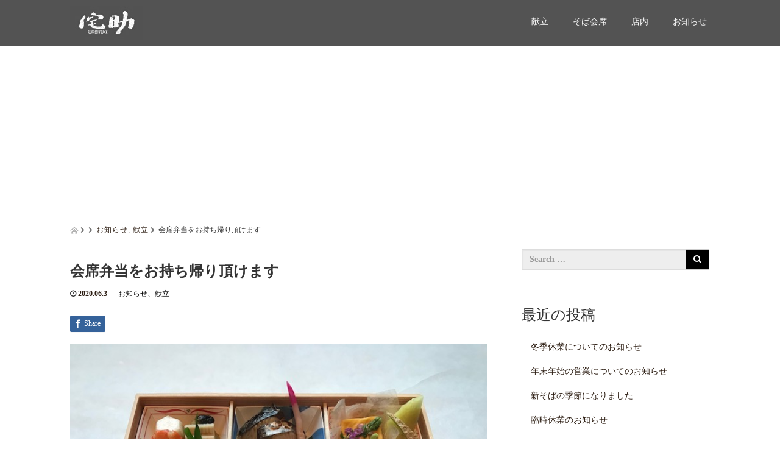

--- FILE ---
content_type: text/html; charset=UTF-8
request_url: http://soba-wabisuke.jp/2020/06/03/%E4%BC%9A%E5%B8%AD%E5%BC%81%E5%BD%93%E3%82%92%E3%81%8A%E6%8C%81%E3%81%A1%E5%B8%B0%E3%82%8A%E9%A0%82%E3%81%91%E3%81%BE%E3%81%99/
body_size: 49308
content:
<!DOCTYPE html>
<html lang="ja">
<head>
  <meta charset="UTF-8">
  <meta name="viewport" content="width=device-width, initial-scale=1.0">
  <meta http-equiv="X-UA-Compatible" content="IE=edge">
  <meta name="format-detection" content="telephone=no">

  <title>会席弁当をお持ち帰り頂けます | 侘助</title>
  <meta name="description" content="テイクアウト限定で、お弁当のご予約をお二人前から承ります(2営業日前の18時まで)。侘助特製 会席弁当　お一人前2,480円(税込)　ご家族や親しい方同士でのお集まり等に、ぜひ侘助の料理をお楽しみ下さいませ。">

  
  <link rel="profile" href="http://gmpg.org/xfn/11">
  <link rel="pingback" href="http://soba-wabisuke.jp/xmlrpc.php">

    
<!-- All In One SEO Pack 3.6.2[261,287] -->
<script type="application/ld+json" class="aioseop-schema">{"@context":"https://schema.org","@graph":[{"@type":"Organization","@id":"http://soba-wabisuke.jp/#organization","url":"http://soba-wabisuke.jp/","name":"侘助","sameAs":[]},{"@type":"WebSite","@id":"http://soba-wabisuke.jp/#website","url":"http://soba-wabisuke.jp/","name":"侘助","publisher":{"@id":"http://soba-wabisuke.jp/#organization"}},{"@type":"WebPage","@id":"http://soba-wabisuke.jp/2020/06/03/%e4%bc%9a%e5%b8%ad%e5%bc%81%e5%bd%93%e3%82%92%e3%81%8a%e6%8c%81%e3%81%a1%e5%b8%b0%e3%82%8a%e9%a0%82%e3%81%91%e3%81%be%e3%81%99/#webpage","url":"http://soba-wabisuke.jp/2020/06/03/%e4%bc%9a%e5%b8%ad%e5%bc%81%e5%bd%93%e3%82%92%e3%81%8a%e6%8c%81%e3%81%a1%e5%b8%b0%e3%82%8a%e9%a0%82%e3%81%91%e3%81%be%e3%81%99/","inLanguage":"ja","name":"会席弁当をお持ち帰り頂けます","isPartOf":{"@id":"http://soba-wabisuke.jp/#website"},"breadcrumb":{"@id":"http://soba-wabisuke.jp/2020/06/03/%e4%bc%9a%e5%b8%ad%e5%bc%81%e5%bd%93%e3%82%92%e3%81%8a%e6%8c%81%e3%81%a1%e5%b8%b0%e3%82%8a%e9%a0%82%e3%81%91%e3%81%be%e3%81%99/#breadcrumblist"},"image":{"@type":"ImageObject","@id":"http://soba-wabisuke.jp/2020/06/03/%e4%bc%9a%e5%b8%ad%e5%bc%81%e5%bd%93%e3%82%92%e3%81%8a%e6%8c%81%e3%81%a1%e5%b8%b0%e3%82%8a%e9%a0%82%e3%81%91%e3%81%be%e3%81%99/#primaryimage","url":"http://soba-wabisuke.jp/wp-content/uploads/2020/06/kaisekibenntou.jpeg","width":640,"height":480},"primaryImageOfPage":{"@id":"http://soba-wabisuke.jp/2020/06/03/%e4%bc%9a%e5%b8%ad%e5%bc%81%e5%bd%93%e3%82%92%e3%81%8a%e6%8c%81%e3%81%a1%e5%b8%b0%e3%82%8a%e9%a0%82%e3%81%91%e3%81%be%e3%81%99/#primaryimage"},"datePublished":"2020-06-03T03:16:23+09:00","dateModified":"2021-09-30T04:27:19+09:00"},{"@type":"Article","@id":"http://soba-wabisuke.jp/2020/06/03/%e4%bc%9a%e5%b8%ad%e5%bc%81%e5%bd%93%e3%82%92%e3%81%8a%e6%8c%81%e3%81%a1%e5%b8%b0%e3%82%8a%e9%a0%82%e3%81%91%e3%81%be%e3%81%99/#article","isPartOf":{"@id":"http://soba-wabisuke.jp/2020/06/03/%e4%bc%9a%e5%b8%ad%e5%bc%81%e5%bd%93%e3%82%92%e3%81%8a%e6%8c%81%e3%81%a1%e5%b8%b0%e3%82%8a%e9%a0%82%e3%81%91%e3%81%be%e3%81%99/#webpage"},"author":{"@id":"http://soba-wabisuke.jp/author/wabisuke/#author"},"headline":"会席弁当をお持ち帰り頂けます","datePublished":"2020-06-03T03:16:23+09:00","dateModified":"2021-09-30T04:27:19+09:00","commentCount":0,"mainEntityOfPage":{"@id":"http://soba-wabisuke.jp/2020/06/03/%e4%bc%9a%e5%b8%ad%e5%bc%81%e5%bd%93%e3%82%92%e3%81%8a%e6%8c%81%e3%81%a1%e5%b8%b0%e3%82%8a%e9%a0%82%e3%81%91%e3%81%be%e3%81%99/#webpage"},"publisher":{"@id":"http://soba-wabisuke.jp/#organization"},"articleSection":"お知らせ, 献立","image":{"@type":"ImageObject","@id":"http://soba-wabisuke.jp/2020/06/03/%e4%bc%9a%e5%b8%ad%e5%bc%81%e5%bd%93%e3%82%92%e3%81%8a%e6%8c%81%e3%81%a1%e5%b8%b0%e3%82%8a%e9%a0%82%e3%81%91%e3%81%be%e3%81%99/#primaryimage","url":"http://soba-wabisuke.jp/wp-content/uploads/2020/06/kaisekibenntou.jpeg","width":640,"height":480}},{"@type":"Person","@id":"http://soba-wabisuke.jp/author/wabisuke/#author","name":"wabisuke","sameAs":[],"image":{"@type":"ImageObject","@id":"http://soba-wabisuke.jp/#personlogo","url":"http://0.gravatar.com/avatar/ff8dd2032991d5a701f64da5b82222e6?s=96&d=mm&r=g","width":96,"height":96,"caption":"wabisuke"}},{"@type":"BreadcrumbList","@id":"http://soba-wabisuke.jp/2020/06/03/%e4%bc%9a%e5%b8%ad%e5%bc%81%e5%bd%93%e3%82%92%e3%81%8a%e6%8c%81%e3%81%a1%e5%b8%b0%e3%82%8a%e9%a0%82%e3%81%91%e3%81%be%e3%81%99/#breadcrumblist","itemListElement":[{"@type":"ListItem","position":1,"item":{"@type":"WebPage","@id":"http://soba-wabisuke.jp/","url":"http://soba-wabisuke.jp/","name":"侘助"}},{"@type":"ListItem","position":2,"item":{"@type":"WebPage","@id":"http://soba-wabisuke.jp/2020/06/03/%e4%bc%9a%e5%b8%ad%e5%bc%81%e5%bd%93%e3%82%92%e3%81%8a%e6%8c%81%e3%81%a1%e5%b8%b0%e3%82%8a%e9%a0%82%e3%81%91%e3%81%be%e3%81%99/","url":"http://soba-wabisuke.jp/2020/06/03/%e4%bc%9a%e5%b8%ad%e5%bc%81%e5%bd%93%e3%82%92%e3%81%8a%e6%8c%81%e3%81%a1%e5%b8%b0%e3%82%8a%e9%a0%82%e3%81%91%e3%81%be%e3%81%99/","name":"会席弁当をお持ち帰り頂けます"}}]}]}</script>
<link rel="canonical" href="http://soba-wabisuke.jp/2020/06/03/会席弁当をお持ち帰り頂けます/" />
<!-- All In One SEO Pack -->
<link rel='dns-prefetch' href='//ajax.googleapis.com' />
<link rel='dns-prefetch' href='//s.w.org' />
<link rel="alternate" type="application/rss+xml" title="侘助 &raquo; フィード" href="http://soba-wabisuke.jp/feed/" />
<link rel="alternate" type="application/rss+xml" title="侘助 &raquo; コメントフィード" href="http://soba-wabisuke.jp/comments/feed/" />
		<script type="text/javascript">
			window._wpemojiSettings = {"baseUrl":"https:\/\/s.w.org\/images\/core\/emoji\/12.0.0-1\/72x72\/","ext":".png","svgUrl":"https:\/\/s.w.org\/images\/core\/emoji\/12.0.0-1\/svg\/","svgExt":".svg","source":{"concatemoji":"http:\/\/soba-wabisuke.jp\/wp-includes\/js\/wp-emoji-release.min.js?ver=5.4.18"}};
			/*! This file is auto-generated */
			!function(e,a,t){var n,r,o,i=a.createElement("canvas"),p=i.getContext&&i.getContext("2d");function s(e,t){var a=String.fromCharCode;p.clearRect(0,0,i.width,i.height),p.fillText(a.apply(this,e),0,0);e=i.toDataURL();return p.clearRect(0,0,i.width,i.height),p.fillText(a.apply(this,t),0,0),e===i.toDataURL()}function c(e){var t=a.createElement("script");t.src=e,t.defer=t.type="text/javascript",a.getElementsByTagName("head")[0].appendChild(t)}for(o=Array("flag","emoji"),t.supports={everything:!0,everythingExceptFlag:!0},r=0;r<o.length;r++)t.supports[o[r]]=function(e){if(!p||!p.fillText)return!1;switch(p.textBaseline="top",p.font="600 32px Arial",e){case"flag":return s([127987,65039,8205,9895,65039],[127987,65039,8203,9895,65039])?!1:!s([55356,56826,55356,56819],[55356,56826,8203,55356,56819])&&!s([55356,57332,56128,56423,56128,56418,56128,56421,56128,56430,56128,56423,56128,56447],[55356,57332,8203,56128,56423,8203,56128,56418,8203,56128,56421,8203,56128,56430,8203,56128,56423,8203,56128,56447]);case"emoji":return!s([55357,56424,55356,57342,8205,55358,56605,8205,55357,56424,55356,57340],[55357,56424,55356,57342,8203,55358,56605,8203,55357,56424,55356,57340])}return!1}(o[r]),t.supports.everything=t.supports.everything&&t.supports[o[r]],"flag"!==o[r]&&(t.supports.everythingExceptFlag=t.supports.everythingExceptFlag&&t.supports[o[r]]);t.supports.everythingExceptFlag=t.supports.everythingExceptFlag&&!t.supports.flag,t.DOMReady=!1,t.readyCallback=function(){t.DOMReady=!0},t.supports.everything||(n=function(){t.readyCallback()},a.addEventListener?(a.addEventListener("DOMContentLoaded",n,!1),e.addEventListener("load",n,!1)):(e.attachEvent("onload",n),a.attachEvent("onreadystatechange",function(){"complete"===a.readyState&&t.readyCallback()})),(n=t.source||{}).concatemoji?c(n.concatemoji):n.wpemoji&&n.twemoji&&(c(n.twemoji),c(n.wpemoji)))}(window,document,window._wpemojiSettings);
		</script>
		<style type="text/css">
img.wp-smiley,
img.emoji {
	display: inline !important;
	border: none !important;
	box-shadow: none !important;
	height: 1em !important;
	width: 1em !important;
	margin: 0 .07em !important;
	vertical-align: -0.1em !important;
	background: none !important;
	padding: 0 !important;
}
</style>
	<link rel='stylesheet' id='wp-block-library-css'  href='http://soba-wabisuke.jp/wp-includes/css/dist/block-library/style.min.css?ver=3.1' type='text/css' media='all' />
<link rel='stylesheet' id='foobox-free-min-css'  href='http://soba-wabisuke.jp/wp-content/plugins/foobox-image-lightbox/free/css/foobox.free.min.css?ver=1.2.27' type='text/css' media='all' />
<link rel='stylesheet' id='_tk-bootstrap-wp-css'  href='http://soba-wabisuke.jp/wp-content/themes/amore_tcd028/includes/css/bootstrap-wp.css?ver=3.1' type='text/css' media='all' />
<link rel='stylesheet' id='_tk-bootstrap-css'  href='http://soba-wabisuke.jp/wp-content/themes/amore_tcd028/includes/resources/bootstrap/css/bootstrap.min.css?ver=3.1' type='text/css' media='all' />
<link rel='stylesheet' id='_tk-font-awesome-css'  href='http://soba-wabisuke.jp/wp-content/themes/amore_tcd028/includes/css/font-awesome.min.css?ver=4.1.0' type='text/css' media='all' />
<link rel='stylesheet' id='_tk-style-css'  href='http://soba-wabisuke.jp/wp-content/themes/amore_tcd028/style.css?ver=3.1' type='text/css' media='all' />
<script type='text/javascript' src='https://ajax.googleapis.com/ajax/libs/jquery/1.11.3/jquery.min.js?ver=5.4.18'></script>
<script type='text/javascript' src='http://soba-wabisuke.jp/wp-content/themes/amore_tcd028/includes/resources/bootstrap/js/bootstrap.js?ver=5.4.18'></script>
<script type='text/javascript' src='http://soba-wabisuke.jp/wp-content/themes/amore_tcd028/includes/js/bootstrap-wp.js?ver=5.4.18'></script>
<script type='text/javascript' src='http://soba-wabisuke.jp/wp-content/plugins/foobox-image-lightbox/free/js/foobox.free.min.js?ver=1.2.27'></script>
<link rel='https://api.w.org/' href='http://soba-wabisuke.jp/wp-json/' />
<link rel='prev' title='丼のお持ち帰りを承ります' href='http://soba-wabisuke.jp/2020/05/15/%e8%a6%aa%e5%ad%90%e4%b8%bc%e3%81%a8%e5%a4%a9%e9%87%8d%e3%81%ae%e3%81%8a%e6%8c%81%e3%81%a1%e5%b8%b0%e3%82%8a%e3%82%92%e6%89%bf%e3%82%8a%e3%81%be%e3%81%99/' />
<link rel='next' title='お盆期間の営業と夏季休業のお知らせ' href='http://soba-wabisuke.jp/2020/07/31/%e3%81%8a%e7%9b%86%e6%9c%9f%e9%96%93%e3%81%ae%e5%96%b6%e6%a5%ad%e3%81%a8%e5%a4%8f%e5%ad%a3%e4%bc%91%e6%a5%ad%e3%81%ae%e3%81%8a%e7%9f%a5%e3%82%89%e3%81%9b-3/' />
<link rel='shortlink' href='http://soba-wabisuke.jp/?p=312' />
<link rel="alternate" type="application/json+oembed" href="http://soba-wabisuke.jp/wp-json/oembed/1.0/embed?url=http%3A%2F%2Fsoba-wabisuke.jp%2F2020%2F06%2F03%2F%25e4%25bc%259a%25e5%25b8%25ad%25e5%25bc%2581%25e5%25bd%2593%25e3%2582%2592%25e3%2581%258a%25e6%258c%2581%25e3%2581%25a1%25e5%25b8%25b0%25e3%2582%258a%25e9%25a0%2582%25e3%2581%2591%25e3%2581%25be%25e3%2581%2599%2F" />
<link rel="alternate" type="text/xml+oembed" href="http://soba-wabisuke.jp/wp-json/oembed/1.0/embed?url=http%3A%2F%2Fsoba-wabisuke.jp%2F2020%2F06%2F03%2F%25e4%25bc%259a%25e5%25b8%25ad%25e5%25bc%2581%25e5%25bd%2593%25e3%2582%2592%25e3%2581%258a%25e6%258c%2581%25e3%2581%25a1%25e5%25b8%25b0%25e3%2582%258a%25e9%25a0%2582%25e3%2581%2591%25e3%2581%25be%25e3%2581%2599%2F&#038;format=xml" />
<style type="text/css">.recentcomments a{display:inline !important;padding:0 !important;margin:0 !important;}</style>    <script type="text/javascript" src="http://soba-wabisuke.jp/wp-content/themes/amore_tcd028/js/jquery.elevatezoom.js"></script>
  <script type="text/javascript" src="http://soba-wabisuke.jp/wp-content/themes/amore_tcd028/parallax.js"></script>
  <script type="text/javascript" src="http://soba-wabisuke.jp/wp-content/themes/amore_tcd028/js/jscript.js"></script>
   

  <script type="text/javascript">
    jQuery(function() {
      jQuery(".zoom").elevateZoom({
        zoomType : "inner",
        zoomWindowFadeIn: 500,
        zoomWindowFadeOut: 500,
        easing : true
      });
    });
  </script>

  <script type="text/javascript" src="http://soba-wabisuke.jp/wp-content/themes/amore_tcd028/js/syncertel.js"></script>

  <link rel="stylesheet" media="screen and (max-width:991px)" href="http://soba-wabisuke.jp/wp-content/themes/amore_tcd028/responsive.css?ver=3.1">
  <link rel="stylesheet" href="//maxcdn.bootstrapcdn.com/font-awesome/4.3.0/css/font-awesome.min.css">
  <link rel="stylesheet" href="http://soba-wabisuke.jp/wp-content/themes/amore_tcd028/amore.css?ver=3.1" type="text/css" />
  <link rel="stylesheet" href="http://soba-wabisuke.jp/wp-content/themes/amore_tcd028/comment-style.css?ver=3.1" type="text/css" />
  <style type="text/css">
          .site-navigation{position:fixed;}
    
  .fa, .wp-icon a:before {display:inline-block;font:normal normal normal 14px/1 FontAwesome;font-size:inherit;text-rendering:auto;-webkit-font-smoothing:antialiased;-moz-osx-font-smoothing:grayscale;transform:translate(0, 0)}
  .fa-phone:before, .wp-icon.wp-fa-phone a:before {content:"\f095"; margin-right:5px;}

  body { font-size:14px; }
  a {color: #2C1D12;}
  a:hover {color: #674B36;}
  #global_menu ul ul li a{background:#2C1D12;}
  #global_menu ul ul li a:hover{background:#674B36;}
  #previous_next_post a:hover{
    background: #674B36;
  }
  .social-icon:hover{
    background-color: #2C1D12 !important;
  }
  .up-arrow:hover{
    background-color: #2C1D12 !important;
  }

  .menu-item:hover *:not(.dropdown-menu *){
    color: #2C1D12 !important;
  }
  .menu-item a:hover{
    color: #2C1D12 !important;
  }
  .button a, .pager li > a, .pager li > span{
    background-color: #674B36;
  }
  .button a:hover, .pager li > a:hover{
    background-color: #2C1D12;
  }
  .button-green a{
    background-color: #2C1D12;
  }
  .button-green a:hover{
    background-color: #2C1D12;
  }
  .timestamp{
    color: #2C1D12;
  }
  .blog-list-timestamp{
    color: #2C1D12;
  }

  .first-h1{
    color: #FFFFFF;
    text-shadow: 0px 0px 15px #000000 !important;
  }
  .second-body, .second-body{
    color: #333333;
  }
  .top-headline.third_headline{
      color: #FFFFFF;
      text-shadow: 0px 0px 10px #666666;
  }
  .top-headline.fourth_headline{
      color: #FFFFFF;
      text-shadow: 0px 0px 10px #666666;
  }
  .top-headline.fifth_headline{
      color: #FFFFFF;
      text-shadow: 0px 0px 10px #666666;
  }

  .top-headline{
      color: #FFFFFF;
      text-shadow: 0px 0px 10px #666666;
  }

  .thumb:hover:after{
      box-shadow: inset 0 0 0 7px #2C1D12;
  }


    p { word-wrap:break-word; }
  
  
  </style>

</head>

<body class="post-template-default single single-post postid-312 single-format-standard">
  
  <div id="verytop"></div>
  <nav id="header" class="site-navigation">
      <div class="container">
      <div class="row">
        <div class="site-navigation-inner col-xs-120 no-padding" style="padding:0px">
          <div class="navbar navbar-default">
            <div class="navbar-header">
              <button type="button" class="navbar-toggle" data-toggle="collapse" data-target=".navbar-collapse" style='z-index:3000'>
                <span class="sr-only">Toggle navigation </span>
                <span class="icon-bar"></span>
                <span class="icon-bar"></span>
                <span class="icon-bar"></span>
              </button>

              <div id="logo-area">
                <div id='logo_image'>
<h1 id="logo" style="top:10px; left:0px;"><a href=" http://soba-wabisuke.jp/" title="侘助" data-label="侘助"><img class="h_logo" src="http://soba-wabisuke.jp/wp-content/uploads/tcd-w/logo.png?1769005650" alt="侘助" title="侘助" /></a></h1>
</div>
                              </div>

            </div>

            <!-- The WordPress Menu goes here -->
            <div class="pull-right right-menu">
                            <div class="collapse navbar-collapse"><ul id="main-menu" class="nav navbar-nav"><li id="menu-item-105" class="menu-item menu-item-type-post_type menu-item-object-page menu-item-105"><a title="献立" href="http://soba-wabisuke.jp/menu/">献立</a></li>
<li id="menu-item-104" class="menu-item menu-item-type-post_type menu-item-object-page menu-item-104"><a title="そば会席" href="http://soba-wabisuke.jp/soba-kaiseki/">そば会席</a></li>
<li id="menu-item-106" class="menu-item menu-item-type-post_type menu-item-object-page menu-item-106"><a title="店内" href="http://soba-wabisuke.jp/shop/">店内</a></li>
<li id="menu-item-107" class="menu-item menu-item-type-post_type menu-item-object-page current_page_parent menu-item-107"><a title="お知らせ" href="http://soba-wabisuke.jp/%e3%83%96%e3%83%ad%e3%82%b0%e4%b8%80%e8%a6%a7%e3%83%9a%e3%83%bc%e3%82%b8/">お知らせ</a></li>
</ul></div>                          </div>

          </div><!-- .navbar -->
        </div>
      </div>
    </div><!-- .container -->
  </nav><!-- .site-navigation -->

<div class="main-content">
    <div class="amore-divider romaji" data-parallax="scroll" data-image-src="">
    <div class="container">
      <div class="row">
        <div class="col-xs-120">
          <div class="top-headline" style="margin-top: 50px; margin-bottom: -20px;"></div>
        </div>
      </div>
    </div>
  </div>
  
  <div class="container amore-inner-container" style="margin-bottom:170px">
    <div class="row">
      
      <div class="col-sm-80 no-left-padding">
    	
    		
<article id="post-312" class="post-312 post type-post status-publish format-standard has-post-thumbnail hentry category-4 category-5">
	<header class="breadcrumb">
			<a href="http://soba-wabisuke.jp/"><span><img src="http://soba-wabisuke.jp/wp-content/themes/amore_tcd028/images/home.png" class="breadcrumb-home"></span></a>
		<span class="fa fa-chevron-right text-muted" style="font-size:10px">&nbsp;</span>
		<span class="romaji"></span>
		<span class="fa fa-chevron-right text-muted" style="font-size:10px">&nbsp;</span>
		<span class="romaji"><a href="http://soba-wabisuke.jp/category/%e3%81%8a%e7%9f%a5%e3%82%89%e3%81%9b/" rel="category tag">お知らせ</a>, <a href="http://soba-wabisuke.jp/category/%e7%8c%ae%e7%ab%8b/" rel="category tag">献立</a></span>
		<span class="fa fa-chevron-right text-muted" style="font-size:10px">&nbsp;</span>
		<span>会席弁当をお持ち帰り頂けます</span>
	
		<h2 class="page-title mt40 mb10">会席弁当をお持ち帰り頂けます</h2>

		<div class="entry-meta mb45">
						<span class='fa fa-clock-o'></span><span class='timestamp'>&nbsp;2020.06.3</span>						<span class="categories-wrap"><a href="http://soba-wabisuke.jp/category/%e3%81%8a%e7%9f%a5%e3%82%89%e3%81%9b/" rel="category tag">お知らせ</a>、<a href="http://soba-wabisuke.jp/category/%e7%8c%ae%e7%ab%8b/" rel="category tag">献立</a></span>
		</div><!-- .entry-meta -->
	</header><!-- .entry-header -->

	<div class="entry-content">
				
<!--Type1-->

<div id="share_top1">

 

<div class="sns">
<ul class="type1 clearfix">

<!--Facebookボタン-->
<li class="facebook">
<a href="//www.facebook.com/sharer/sharer.php?u=http://soba-wabisuke.jp/2020/06/03/%e4%bc%9a%e5%b8%ad%e5%bc%81%e5%bd%93%e3%82%92%e3%81%8a%e6%8c%81%e3%81%a1%e5%b8%b0%e3%82%8a%e9%a0%82%e3%81%91%e3%81%be%e3%81%99/&amp;t=%E4%BC%9A%E5%B8%AD%E5%BC%81%E5%BD%93%E3%82%92%E3%81%8A%E6%8C%81%E3%81%A1%E5%B8%B0%E3%82%8A%E9%A0%82%E3%81%91%E3%81%BE%E3%81%99" class="facebook-btn-icon-link" target="blank" rel="nofollow"><i class="icon-facebook"></i><span class="ttl">Share</span><span class="share-count"></span></a></li>







</ul>
</div>

</div>


<!--Type2-->

<!--Type3-->

<!--Type4-->

<!--Type5-->
						<div class="entry-content-thumbnail">
			<img src='http://soba-wabisuke.jp/wp-content/uploads/2020/06/kaisekibenntou.jpeg' style='width:100%; margin-bottom:40px' />		</div>
				
<p>テイクアウト限定で、お弁当のご予約をお二人前から承ります(2営業日前の18時まで)。</p>



<p><strong>侘助特製 会席弁当</strong>　<strong>お一人前2,480円(税込)　</strong></p>



<p>ご家族や親しい方同士でのお集まり等に、ぜひ侘助の料理をお楽しみ下さいませ。</p>



<p>※時期により写真とは一部異なる場合がございます</p>



<p></p>



<p></p>
		
		                <div style="margin-top:30px;">
		
<!--Type1-->

<div id="share_top1">

 

<div class="sns">
<ul class="type1 clearfix">

<!--Facebookボタン-->
<li class="facebook">
<a href="//www.facebook.com/sharer/sharer.php?u=http://soba-wabisuke.jp/2020/06/03/%e4%bc%9a%e5%b8%ad%e5%bc%81%e5%bd%93%e3%82%92%e3%81%8a%e6%8c%81%e3%81%a1%e5%b8%b0%e3%82%8a%e9%a0%82%e3%81%91%e3%81%be%e3%81%99/&amp;t=%E4%BC%9A%E5%B8%AD%E5%BC%81%E5%BD%93%E3%82%92%E3%81%8A%E6%8C%81%E3%81%A1%E5%B8%B0%E3%82%8A%E9%A0%82%E3%81%91%E3%81%BE%E3%81%99" class="facebook-btn-icon-link" target="blank" rel="nofollow"><i class="icon-facebook"></i><span class="ttl">Share</span><span class="share-count"></span></a></li>







</ul>
</div>

</div>


<!--Type2-->

<!--Type3-->

<!--Type4-->

<!--Type5-->
                </div>
		


		<!-- comments -->
		



  <div id="comments">
    <div>
 


 
 <div class="comment_closed" id="respond">
  コメントは利用できません。 </div>

 </div><!-- #comment end -->
</div><hr>		<!-- /comments -->

	</div><!-- .entry-content -->



				
	<footer class="entry-meta">

				<div class="row">
			<div class="col-xs-60 text-right">
														<a style="text-decoration:none" href="http://soba-wabisuke.jp/2020/07/31/%e3%81%8a%e7%9b%86%e6%9c%9f%e9%96%93%e3%81%ae%e5%96%b6%e6%a5%ad%e3%81%a8%e5%a4%8f%e5%ad%a3%e4%bc%91%e6%a5%ad%e3%81%ae%e3%81%8a%e7%9f%a5%e3%82%89%e3%81%9b-3/">
						<span style="font-size:24px; padding-right:10px;" class="text-muted fa fa-chevron-left"></span>
						<div class="thumb hidden-xs" style="width:120px; height:120px;"><img width="120" height="120" src="http://soba-wabisuke.jp/wp-content/uploads/2020/07/20201natu-e1596175276297-120x120.jpeg" class="attachment-size3 size-size3 wp-post-image" alt="" srcset="http://soba-wabisuke.jp/wp-content/uploads/2020/07/20201natu-e1596175276297-120x120.jpeg 120w, http://soba-wabisuke.jp/wp-content/uploads/2020/07/20201natu-e1596175276297-150x150.jpeg 150w, http://soba-wabisuke.jp/wp-content/uploads/2020/07/20201natu-e1596175276297-76x76.jpeg 76w" sizes="(max-width: 120px) 100vw, 120px" /></div>
					</a>
							</div>
			<div class="col-xs-60 text-left">
														<a style="text-decoration:none" href="http://soba-wabisuke.jp/2020/05/15/%e8%a6%aa%e5%ad%90%e4%b8%bc%e3%81%a8%e5%a4%a9%e9%87%8d%e3%81%ae%e3%81%8a%e6%8c%81%e3%81%a1%e5%b8%b0%e3%82%8a%e3%82%92%e6%89%bf%e3%82%8a%e3%81%be%e3%81%99/">
						<div class="thumb hidden-xs" style="width:120px; height:120px;"><img width="120" height="120" src="http://soba-wabisuke.jp/wp-content/uploads/2020/05/donnburi-120x120.jpeg" class="attachment-size3 size-size3 wp-post-image" alt="" srcset="http://soba-wabisuke.jp/wp-content/uploads/2020/05/donnburi-120x120.jpeg 120w, http://soba-wabisuke.jp/wp-content/uploads/2020/05/donnburi-150x150.jpeg 150w, http://soba-wabisuke.jp/wp-content/uploads/2020/05/donnburi-76x76.jpeg 76w" sizes="(max-width: 120px) 100vw, 120px" /></div>
						<span style="font-size:24px; padding-left:10px;" class="text-muted fa fa-chevron-right"></span>
					</a>
							</div>
		</div>
		
		<div class="row hidden-xs">
			<!-- single post banner -->
			<!-- /single post banner -->
		</div>

	</footer><!-- .entry-meta -->
</article><!-- #post-## -->
    		
    	
        <hr/>

        
          <!-- related posts -->
                    <div id="related_posts">
            <div class="row mb25">
                              <div class="col-xs-60 p0">
  <article id="post-369" class="post-369 post type-post status-publish format-standard has-post-thumbnail hentry category-4">
    <div class='col-xs-45' style='padding-right:0px'><a href="http://soba-wabisuke.jp/2021/03/31/4%e6%9c%88%e3%81%ae%e5%96%b6%e6%a5%ad%e6%99%82%e9%96%93%e3%81%ab%e3%81%a4%e3%81%84%e3%81%a6%e3%81%ae%e3%81%8a%e7%9f%a5%e3%82%89%e3%81%9b/"><div class="thumb"><img width="120" height="120" src="http://soba-wabisuke.jp/wp-content/uploads/2021/04/IMG_3659-120x120.jpg" class="attachment-size3 size-size3 wp-post-image" alt="" srcset="http://soba-wabisuke.jp/wp-content/uploads/2021/04/IMG_3659-120x120.jpg 120w, http://soba-wabisuke.jp/wp-content/uploads/2021/04/IMG_3659-150x150.jpg 150w, http://soba-wabisuke.jp/wp-content/uploads/2021/04/IMG_3659-76x76.jpg 76w" sizes="(max-width: 120px) 100vw, 120px" /></div></a></div><div class='col-xs-75'><span class='fa fa-clock-o'></span><span class='timestamp romaji'>&nbsp;2021.03.31</span>　<h4 class='underline-hover' style='display:block; margin-bottom:10px; margin-top:10px'><a class='content_links' href='http://soba-wabisuke.jp/2021/03/31/4%e6%9c%88%e3%81%ae%e5%96%b6%e6%a5%ad%e6%99%82%e9%96%93%e3%81%ab%e3%81%a4%e3%81%84%e3%81%a6%e3%81%ae%e3%81%8a%e7%9f%a5%e3%82%89%e3%81%9b/'>4月の営業時間についてのお知らせ</a></h4></div>  </article><!-- #post-## -->
</div>
                                              <div class="col-xs-60 p0">
  <article id="post-461" class="post-461 post type-post status-publish format-standard has-post-thumbnail hentry category-4">
    <div class='col-xs-45' style='padding-right:0px'><a href="http://soba-wabisuke.jp/2022/09/28/%e4%b8%80%e9%83%a8%e5%95%86%e5%93%81%e3%81%ae%e4%be%a1%e6%a0%bc%e6%94%b9%e5%ae%9a%e3%81%ae%e3%81%8a%e7%9f%a5%e3%82%89%e3%81%9b/"><div class="thumb"><img width="120" height="120" src="http://soba-wabisuke.jp/wp-content/uploads/2020/04/image0-120x120.jpeg" class="attachment-size3 size-size3 wp-post-image" alt="" srcset="http://soba-wabisuke.jp/wp-content/uploads/2020/04/image0-120x120.jpeg 120w, http://soba-wabisuke.jp/wp-content/uploads/2020/04/image0-150x150.jpeg 150w, http://soba-wabisuke.jp/wp-content/uploads/2020/04/image0-76x76.jpeg 76w" sizes="(max-width: 120px) 100vw, 120px" /></div></a></div><div class='col-xs-75'><span class='fa fa-clock-o'></span><span class='timestamp romaji'>&nbsp;2022.09.28</span>　<h4 class='underline-hover' style='display:block; margin-bottom:10px; margin-top:10px'><a class='content_links' href='http://soba-wabisuke.jp/2022/09/28/%e4%b8%80%e9%83%a8%e5%95%86%e5%93%81%e3%81%ae%e4%be%a1%e6%a0%bc%e6%94%b9%e5%ae%9a%e3%81%ae%e3%81%8a%e7%9f%a5%e3%82%89%e3%81%9b/'>一部メニューの価格改定のお知らせ【追記：10月17日】</a></h4></div>  </article><!-- #post-## -->
</div>
                </div><div class="row mb25">                              <div class="col-xs-60 p0">
  <article id="post-550" class="post-550 post type-post status-publish format-standard has-post-thumbnail hentry category-4">
    <div class='col-xs-45' style='padding-right:0px'><a href="http://soba-wabisuke.jp/2025/01/11/%e5%86%ac%e5%ad%a3%e4%bc%91%e6%a5%ad%e3%81%ab%e3%81%a4%e3%81%84%e3%81%a6%e3%81%ae%e3%81%8a%e7%9f%a5%e3%82%89%e3%81%9b-2/"><div class="thumb"><img width="120" height="120" src="http://soba-wabisuke.jp/wp-content/uploads/2025/01/IMG_0369-120x120.jpg" class="attachment-size3 size-size3 wp-post-image" alt="" srcset="http://soba-wabisuke.jp/wp-content/uploads/2025/01/IMG_0369-120x120.jpg 120w, http://soba-wabisuke.jp/wp-content/uploads/2025/01/IMG_0369-150x150.jpg 150w, http://soba-wabisuke.jp/wp-content/uploads/2025/01/IMG_0369-76x76.jpg 76w" sizes="(max-width: 120px) 100vw, 120px" /></div></a></div><div class='col-xs-75'><span class='fa fa-clock-o'></span><span class='timestamp romaji'>&nbsp;2025.01.11</span>　<h4 class='underline-hover' style='display:block; margin-bottom:10px; margin-top:10px'><a class='content_links' href='http://soba-wabisuke.jp/2025/01/11/%e5%86%ac%e5%ad%a3%e4%bc%91%e6%a5%ad%e3%81%ab%e3%81%a4%e3%81%84%e3%81%a6%e3%81%ae%e3%81%8a%e7%9f%a5%e3%82%89%e3%81%9b-2/'>冬季休業についてのお知らせ</a></h4></div>  </article><!-- #post-## -->
</div>
                                              <div class="col-xs-60 p0">
  <article id="post-491" class="post-491 post type-post status-publish format-standard has-post-thumbnail hentry category-5">
    <div class='col-xs-45' style='padding-right:0px'><a href="http://soba-wabisuke.jp/2023/04/03/%e6%98%a5%e3%81%9f%e3%81%91%e3%81%aa%e3%82%8f/"><div class="thumb"><img width="120" height="120" src="http://soba-wabisuke.jp/wp-content/uploads/2023/04/IMG_8168-120x120.jpg" class="attachment-size3 size-size3 wp-post-image" alt="" srcset="http://soba-wabisuke.jp/wp-content/uploads/2023/04/IMG_8168-120x120.jpg 120w, http://soba-wabisuke.jp/wp-content/uploads/2023/04/IMG_8168-150x150.jpg 150w, http://soba-wabisuke.jp/wp-content/uploads/2023/04/IMG_8168-76x76.jpg 76w" sizes="(max-width: 120px) 100vw, 120px" /></div></a></div><div class='col-xs-75'><span class='fa fa-clock-o'></span><span class='timestamp romaji'>&nbsp;2023.04.3</span>　<h4 class='underline-hover' style='display:block; margin-bottom:10px; margin-top:10px'><a class='content_links' href='http://soba-wabisuke.jp/2023/04/03/%e6%98%a5%e3%81%9f%e3%81%91%e3%81%aa%e3%82%8f/'>春たけなわ</a></h4></div>  </article><!-- #post-## -->
</div>
                </div><div class="row mb25">                              <div class="col-xs-60 p0">
  <article id="post-394" class="post-394 post type-post status-publish format-standard has-post-thumbnail hentry category-4">
    <div class='col-xs-45' style='padding-right:0px'><a href="http://soba-wabisuke.jp/2021/06/19/6%e6%9c%8821%e6%97%a5%e6%9c%88%e4%bb%a5%e9%99%8d%e3%81%ae%e5%96%b6%e6%a5%ad%e3%81%ab%e9%96%a2%e3%81%97%e3%81%be%e3%81%97%e3%81%a6/"><div class="thumb"><img width="120" height="120" src="http://soba-wabisuke.jp/wp-content/uploads/2021/06/IMG_3891-120x120.jpg" class="attachment-size3 size-size3 wp-post-image" alt="" srcset="http://soba-wabisuke.jp/wp-content/uploads/2021/06/IMG_3891-120x120.jpg 120w, http://soba-wabisuke.jp/wp-content/uploads/2021/06/IMG_3891-150x150.jpg 150w, http://soba-wabisuke.jp/wp-content/uploads/2021/06/IMG_3891-76x76.jpg 76w" sizes="(max-width: 120px) 100vw, 120px" /></div></a></div><div class='col-xs-75'><span class='fa fa-clock-o'></span><span class='timestamp romaji'>&nbsp;2021.06.19</span>　<h4 class='underline-hover' style='display:block; margin-bottom:10px; margin-top:10px'><a class='content_links' href='http://soba-wabisuke.jp/2021/06/19/6%e6%9c%8821%e6%97%a5%e6%9c%88%e4%bb%a5%e9%99%8d%e3%81%ae%e5%96%b6%e6%a5%ad%e3%81%ab%e9%96%a2%e3%81%97%e3%81%be%e3%81%97%e3%81%a6/'>6月21日(月)以降の営業に関しまして</a></h4></div>  </article><!-- #post-## -->
</div>
                                              <div class="col-xs-60 p0">
  <article id="post-115" class="post-115 post type-post status-publish format-standard has-post-thumbnail hentry category-4">
    <div class='col-xs-45' style='padding-right:0px'><a href="http://soba-wabisuke.jp/2017/04/24/gw%e4%b8%ad%e3%81%af%e7%84%a1%e4%bc%91%e3%81%a7%e5%96%b6%e6%a5%ad%e3%81%84%e3%81%9f%e3%81%97%e3%81%be%e3%81%99/"><div class="thumb"><img width="120" height="120" src="http://soba-wabisuke.jp/wp-content/uploads/2017/04/IMG_2351-e1493017379805-120x120.jpg" class="attachment-size3 size-size3 wp-post-image" alt="" srcset="http://soba-wabisuke.jp/wp-content/uploads/2017/04/IMG_2351-e1493017379805-120x120.jpg 120w, http://soba-wabisuke.jp/wp-content/uploads/2017/04/IMG_2351-e1493017379805-150x150.jpg 150w, http://soba-wabisuke.jp/wp-content/uploads/2017/04/IMG_2351-e1493017379805-76x76.jpg 76w" sizes="(max-width: 120px) 100vw, 120px" /></div></a></div><div class='col-xs-75'><span class='fa fa-clock-o'></span><span class='timestamp romaji'>&nbsp;2017.04.24</span>　<h4 class='underline-hover' style='display:block; margin-bottom:10px; margin-top:10px'><a class='content_links' href='http://soba-wabisuke.jp/2017/04/24/gw%e4%b8%ad%e3%81%af%e7%84%a1%e4%bc%91%e3%81%a7%e5%96%b6%e6%a5%ad%e3%81%84%e3%81%9f%e3%81%97%e3%81%be%e3%81%99/'>GW中は無休で営業いたします</a></h4></div>  </article><!-- #post-## -->
</div>
                </div><div class="row mb25">                          </div>
          </div>
                              <!-- /related posts -->
      </div>

      <div class="col-sm-37 col-sm-offset-3 no-right-padding" style="margin-top:40px">
        
				<div class="sidebar-padder">

																									<div class="side_widget clearfix widget_search" id="search-2">
<form role="search" method="get" class="search-form" action="http://soba-wabisuke.jp/">
	<label>
    <div class="input-group">
  		<input type="search" class="search-field form-control" placeholder="Search &hellip;" value="" name="s" title="Search for:">
      <span class="input-group-btn">
        <button class="btn btn-default" type="submit"><span class="fa fa-search"></span></button>
      </span>
    </div><!-- /input-group -->
	</label>
	<input type="submit" style="display:none" value="Search">
</form>
</div>
		<div class="side_widget clearfix widget_recent_entries" id="recent-posts-2">
		<h3 class="side_headline">最近の投稿</h3>
		<ul>
											<li>
					<a href="http://soba-wabisuke.jp/2026/01/08/%e5%86%ac%e5%ad%a3%e4%bc%91%e6%a5%ad%e3%81%ab%e3%81%a4%e3%81%84%e3%81%a6%e3%81%ae%e3%81%8a%e7%9f%a5%e3%82%89%e3%81%9b-3/">冬季休業についてのお知らせ</a>
									</li>
											<li>
					<a href="http://soba-wabisuke.jp/2025/12/13/%e5%b9%b4%e6%9c%ab%e5%b9%b4%e5%a7%8b%e3%81%ae%e5%96%b6%e6%a5%ad%e3%81%ab%e3%81%a4%e3%81%84%e3%81%a6%e3%81%ae%e3%81%8a%e7%9f%a5%e3%82%89%e3%81%9b-3/">年末年始の営業についてのお知らせ</a>
									</li>
											<li>
					<a href="http://soba-wabisuke.jp/2025/11/14/%e6%96%b0%e3%81%9d%e3%81%b0%e3%81%ae%e5%ad%a3%e7%af%80%e3%81%ab%e3%81%aa%e3%82%8a%e3%81%be%e3%81%97%e3%81%9f-2/">新そばの季節になりました</a>
									</li>
											<li>
					<a href="http://soba-wabisuke.jp/2025/10/20/%e8%87%a8%e6%99%82%e4%bc%91%e6%a5%ad%e3%81%ae%e3%81%8a%e7%9f%a5%e3%82%89%e3%81%9b-5/">臨時休業のお知らせ</a>
									</li>
											<li>
					<a href="http://soba-wabisuke.jp/2025/09/18/%e5%96%b6%e6%a5%ad%e6%97%a5%e3%81%ab%e3%81%a4%e3%81%84%e3%81%a6%e3%81%ae%e3%81%8a%e7%9f%a5%e3%82%89%e3%81%9b/">営業日についてのお知らせ</a>
									</li>
					</ul>
		</div>
<div class="side_widget clearfix widget_recent_comments" id="recent-comments-2">
<h3 class="side_headline">最近のコメント</h3>
<ul id="recentcomments"></ul></div>
<div class="side_widget clearfix widget_archive" id="archives-2">
<h3 class="side_headline">アーカイブ</h3>
		<ul>
				<li><a href='http://soba-wabisuke.jp/2026/01/'>2026年1月</a></li>
	<li><a href='http://soba-wabisuke.jp/2025/12/'>2025年12月</a></li>
	<li><a href='http://soba-wabisuke.jp/2025/11/'>2025年11月</a></li>
	<li><a href='http://soba-wabisuke.jp/2025/10/'>2025年10月</a></li>
	<li><a href='http://soba-wabisuke.jp/2025/09/'>2025年9月</a></li>
	<li><a href='http://soba-wabisuke.jp/2025/08/'>2025年8月</a></li>
	<li><a href='http://soba-wabisuke.jp/2025/07/'>2025年7月</a></li>
	<li><a href='http://soba-wabisuke.jp/2025/06/'>2025年6月</a></li>
	<li><a href='http://soba-wabisuke.jp/2025/04/'>2025年4月</a></li>
	<li><a href='http://soba-wabisuke.jp/2025/02/'>2025年2月</a></li>
	<li><a href='http://soba-wabisuke.jp/2025/01/'>2025年1月</a></li>
	<li><a href='http://soba-wabisuke.jp/2024/12/'>2024年12月</a></li>
	<li><a href='http://soba-wabisuke.jp/2024/08/'>2024年8月</a></li>
	<li><a href='http://soba-wabisuke.jp/2024/06/'>2024年6月</a></li>
	<li><a href='http://soba-wabisuke.jp/2024/04/'>2024年4月</a></li>
	<li><a href='http://soba-wabisuke.jp/2024/01/'>2024年1月</a></li>
	<li><a href='http://soba-wabisuke.jp/2023/12/'>2023年12月</a></li>
	<li><a href='http://soba-wabisuke.jp/2023/07/'>2023年7月</a></li>
	<li><a href='http://soba-wabisuke.jp/2023/04/'>2023年4月</a></li>
	<li><a href='http://soba-wabisuke.jp/2022/12/'>2022年12月</a></li>
	<li><a href='http://soba-wabisuke.jp/2022/09/'>2022年9月</a></li>
	<li><a href='http://soba-wabisuke.jp/2022/08/'>2022年8月</a></li>
	<li><a href='http://soba-wabisuke.jp/2022/04/'>2022年4月</a></li>
	<li><a href='http://soba-wabisuke.jp/2022/02/'>2022年2月</a></li>
	<li><a href='http://soba-wabisuke.jp/2022/01/'>2022年1月</a></li>
	<li><a href='http://soba-wabisuke.jp/2021/12/'>2021年12月</a></li>
	<li><a href='http://soba-wabisuke.jp/2021/09/'>2021年9月</a></li>
	<li><a href='http://soba-wabisuke.jp/2021/08/'>2021年8月</a></li>
	<li><a href='http://soba-wabisuke.jp/2021/07/'>2021年7月</a></li>
	<li><a href='http://soba-wabisuke.jp/2021/06/'>2021年6月</a></li>
	<li><a href='http://soba-wabisuke.jp/2021/05/'>2021年5月</a></li>
	<li><a href='http://soba-wabisuke.jp/2021/04/'>2021年4月</a></li>
	<li><a href='http://soba-wabisuke.jp/2021/03/'>2021年3月</a></li>
	<li><a href='http://soba-wabisuke.jp/2021/02/'>2021年2月</a></li>
	<li><a href='http://soba-wabisuke.jp/2021/01/'>2021年1月</a></li>
	<li><a href='http://soba-wabisuke.jp/2020/12/'>2020年12月</a></li>
	<li><a href='http://soba-wabisuke.jp/2020/07/'>2020年7月</a></li>
	<li><a href='http://soba-wabisuke.jp/2020/06/'>2020年6月</a></li>
	<li><a href='http://soba-wabisuke.jp/2020/05/'>2020年5月</a></li>
	<li><a href='http://soba-wabisuke.jp/2020/04/'>2020年4月</a></li>
	<li><a href='http://soba-wabisuke.jp/2020/01/'>2020年1月</a></li>
	<li><a href='http://soba-wabisuke.jp/2019/12/'>2019年12月</a></li>
	<li><a href='http://soba-wabisuke.jp/2019/10/'>2019年10月</a></li>
	<li><a href='http://soba-wabisuke.jp/2019/09/'>2019年9月</a></li>
	<li><a href='http://soba-wabisuke.jp/2019/08/'>2019年8月</a></li>
	<li><a href='http://soba-wabisuke.jp/2019/07/'>2019年7月</a></li>
	<li><a href='http://soba-wabisuke.jp/2019/04/'>2019年4月</a></li>
	<li><a href='http://soba-wabisuke.jp/2019/03/'>2019年3月</a></li>
	<li><a href='http://soba-wabisuke.jp/2019/01/'>2019年1月</a></li>
	<li><a href='http://soba-wabisuke.jp/2018/12/'>2018年12月</a></li>
	<li><a href='http://soba-wabisuke.jp/2018/11/'>2018年11月</a></li>
	<li><a href='http://soba-wabisuke.jp/2018/10/'>2018年10月</a></li>
	<li><a href='http://soba-wabisuke.jp/2018/08/'>2018年8月</a></li>
	<li><a href='http://soba-wabisuke.jp/2018/04/'>2018年4月</a></li>
	<li><a href='http://soba-wabisuke.jp/2018/02/'>2018年2月</a></li>
	<li><a href='http://soba-wabisuke.jp/2018/01/'>2018年1月</a></li>
	<li><a href='http://soba-wabisuke.jp/2017/12/'>2017年12月</a></li>
	<li><a href='http://soba-wabisuke.jp/2017/10/'>2017年10月</a></li>
	<li><a href='http://soba-wabisuke.jp/2017/08/'>2017年8月</a></li>
	<li><a href='http://soba-wabisuke.jp/2017/07/'>2017年7月</a></li>
	<li><a href='http://soba-wabisuke.jp/2017/05/'>2017年5月</a></li>
	<li><a href='http://soba-wabisuke.jp/2017/04/'>2017年4月</a></li>
	<li><a href='http://soba-wabisuke.jp/2017/03/'>2017年3月</a></li>
		</ul>
			</div>
<div class="side_widget clearfix widget_categories" id="categories-2">
<h3 class="side_headline">カテゴリー</h3>
		<ul>
				<li class="cat-item cat-item-4"><a href="http://soba-wabisuke.jp/category/%e3%81%8a%e7%9f%a5%e3%82%89%e3%81%9b/">お知らせ</a>
</li>
	<li class="cat-item cat-item-1"><a href="http://soba-wabisuke.jp/category/%e6%9c%aa%e5%88%86%e9%a1%9e/">未分類</a>
</li>
	<li class="cat-item cat-item-5"><a href="http://soba-wabisuke.jp/category/%e7%8c%ae%e7%ab%8b/">献立</a>
</li>
	<li class="cat-item cat-item-3"><a href="http://soba-wabisuke.jp/category/%e8%8a%b1%e3%80%85/">花々</a>
</li>
		</ul>
			</div>
<div class="side_widget clearfix widget_meta" id="meta-2">
<h3 class="side_headline">メタ情報</h3>
			<ul>
						<li><a href="http://soba-wabisuke.jp/wp-login.php">ログイン</a></li>
			<li><a href="http://soba-wabisuke.jp/feed/">投稿フィード</a></li>
			<li><a href="http://soba-wabisuke.jp/comments/feed/">コメントフィード</a></li>
			<li><a href="https://ja.wordpress.org/">WordPress.org</a></li>			</ul>
			</div>
															
		</div><!-- close .sidebar-padder -->      </div>

    </div>
  </div>
</div>



<div id="footer" style="background:#444">
  <div class="container" style="padding-bottom:10px; padding-top:10px;">
    <div class="row hidden-xs">
      <div class="col-xs-60 col-xs-offset-30 text-center">
              </div>
      <div class="col-xs-30 text-right">
                        <a class="target_blank" href="http://soba-wabisuke.jp/feed/"><img src="http://soba-wabisuke.jp/wp-content/themes/amore_tcd028/images/rss.png" class="social-icon" alt="rss"></a>      </div>
    </div>

    <div class="row visible-xs">
      <div class="col-xs-120 text-center" style="margin-top:10px">
              </div>
      <div class="col-xs-120 text-center" style="margin-top:10px; margin-bottom:10px">
                        <a class="target_blank" href="http://soba-wabisuke.jp/feed/"><img src="http://soba-wabisuke.jp/wp-content/themes/amore_tcd028/images/rss.png" class="social-icon" style="margin-right:20px" alt="rss"></a>      </div>
    </div>
  </div>
</div>


<div class="hidden-xs" style="background:#222">
  <div class="container amore-section" style="padding: 60px 0 50px;">
    <div class="row" style="color:white; width:740px; margin:0 auto;">
      <div class="col-xs-120 text-center romaji"><div id="footer_logo_area" style="top:0px; left:0px;">
<h3 id="footer_logo">
<a href="http://soba-wabisuke.jp/" title="侘助"><img class="f_logo" src="http://soba-wabisuke.jp/wp-content/uploads/tcd-w/footer-image.png" alt="侘助" title="侘助" /></a>
</h3>
</div>
</div>
    </div>
        <div class="row" style="color:white; width:0px; margin:0 auto;">

                            </div>
  </div>
  <div class="scrolltotop">
    <a href="#verytop"><img class="up-arrow" src="http://soba-wabisuke.jp/wp-content/themes/amore_tcd028/images/up-arrow2.png" alt="top" /></a>
  </div>
</div>

<div id="footer-copr" style="font-size:12px; background:#000;">
  <div class="container" style="padding-bottom:0px; padding:20px; color:white;">
    <div class="row">
      <div class="col-sm-60 text-left hidden-xs">
                <span class="footer-address">神奈川県横浜市栄区田谷町1396</span>        <span class="footer-phone">045-852-3050</span>      </div>
      <div class="col-sm-60 text-right hidden-xs romaji">
        <span class="copyright">Copyright &copy;&nbsp; <a href="http://soba-wabisuke.jp/">侘助</a> All Rights Reserved.</span>
      </div>
      <div class="col-sm-60 text-center visible-xs romaji">
        <span class="copyright">Copyright &copy;&nbsp; <a href="http://soba-wabisuke.jp/">侘助</a> All Rights Reserved.</span>
      </div>
    </div>
  </div>
</div>

<script type='text/javascript' src='http://soba-wabisuke.jp/wp-content/themes/amore_tcd028/includes/js/skip-link-focus-fix.js?ver=20130115'></script>
<script type='text/javascript' src='http://soba-wabisuke.jp/wp-includes/js/wp-embed.min.js?ver=5.4.18'></script>
<script type='text/javascript' src='http://soba-wabisuke.jp/wp-includes/js/comment-reply.min.js?ver=5.4.18'></script>
<script type="text/foobox">/* Run FooBox FREE (v1.2.27) */
(function( FOOBOX, $, undefined ) {
  FOOBOX.o = {wordpress: { enabled: true }, countMessage:'image %index of %total', excludes:'.fbx-link,.nofoobox,.nolightbox,a[href*="pinterest.com/pin/create/button/"]', affiliate : { enabled: false }};
  FOOBOX.init = function() {
    $(".fbx-link").removeClass("fbx-link");
    $(".foogallery-container.foogallery-lightbox-foobox, .foogallery-container.foogallery-lightbox-foobox-free, .gallery, .wp-caption, a:has(img[class*=wp-image-]), .foobox").foobox(FOOBOX.o);
  };
}( window.FOOBOX = window.FOOBOX || {}, FooBox.$ ));

FooBox.ready(function() {

  jQuery("body").append("<span style=\"font-family:'foobox'; color:transparent; position:absolute; top:-1000em;\">f</span>");
  FOOBOX.init();

});
</script>				<script type="text/javascript">
					if (window.addEventListener){
						window.addEventListener("DOMContentLoaded", function() {
							var arr = document.querySelectorAll("script[type='text/foobox']");
							for (var x = 0; x < arr.length; x++) {
								var script = document.createElement("script");
								script.type = "text/javascript";
								script.innerHTML = arr[x].innerHTML;
								arr[x].parentNode.replaceChild(script, arr[x]);
							}
						});
					} else {
						console.log("FooBox does not support the current browser.");
					}
				</script>
				
<script type="text/javascript">

    var canLoad = true

    function page_ajax_get(){
      var page = jQuery('.paged').last().attr('data-paged') || 2;
      var cat = null;
      var ajaxurl = 'http://soba-wabisuke.jp/wp-admin/admin-ajax.php';

      canLoad = false

      jQuery.ajax({
        type: 'POST',
        url: ajaxurl,
        data: {"action": "load-filter", cat: cat, paged:page },
        success: function(response) {
          if(response.length > 100){
            var id = page - 1;
            id.toString();
            jQuery("#infiniscroll").html(jQuery("#infiniscroll").html() + response);
          } else {
            jQuery("#pagerlink").html("最終ページ")
            jQuery("#pagerbutton").attr("disabled", "disabled")
          }

          setTimeout(function(){ canLoad = true }, 2000)
        }
      })
    }
    
  jQuery(window).load(function(){

    jQuery("#site-cover").fadeOut('slow');

    var cat = null
    var currentSlide = -1

    var fixStuff = function(){
      jQuery(".heightaswidth").each(function(){
        jQuery(this).css('height', jQuery(this).outerWidth())
      })

/* ここ削除 */
    
      jQuery(".verticalcenter").each(function(){
        var center = (jQuery(this).parent().width() / 2) - parseInt(jQuery(this).parent().css('padding-top'))
        //var size = jQuery(this).outerHeight() / 2
        var size = 13;
        jQuery(this).css('padding-top', center - size + 20)
      })

      jQuery(".verticalcentersplash").each(function(){
        var center = jQuery(window).height() / 2
        var size = jQuery(this).outerHeight() / 2
        jQuery(this).css('padding-top', center - size)
      })
    }

    // var nextSlide = function(){
    //   currentSlide++
  
    //   if(jQuery("[data-order='" + currentSlide + "']").length == 0) currentSlide = 0

    //   jQuery('.parallax-mirror[data-order]').fadeOut("slow");
    //   jQuery("[data-order='" + currentSlide + "']").fadeIn("slow");
    // }

    //   jQuery('.parallax-mirror[data-order]').hide();


    var nextSlide = function(){      
      currentSlide++
  
      if(jQuery("[data-order='" + currentSlide + "']").length == 0) currentSlide = 0

            // if( $( window ).width() > 767 ){
        jQuery('.parallax-mirror[data-order]').fadeOut("slow");
      // } else {
            // }
      
      jQuery("[data-order='" + currentSlide + "']").fadeIn("slow");
    }

            // if( $( window ).width() > 767 ){
        jQuery('.parallax-mirror[data-order]').hide();
      // } else {
            // }


      fixStuff();
      nextSlide();

     setInterval(nextSlide, 4000);


     setInterval(function(){
      jQuery(".fade-me-in").first().fadeIn().removeClass('fade-me-in');
     }, 200)



     jQuery(window).resize(function() {
      fixStuff();
     });




    if (jQuery("#telephone").length && jQuery("#logo").length) {
      jQuery("#telephone").css('left', jQuery("#logo").width() + 30)
    }

    jQuery('#topcover').addClass('topcover-visible')

    jQuery("a[href*=#]:not([href=#])").click(function(){
      if(location.pathname.replace(/^\//,"")==this.pathname.replace(/^\//,"")&&location.hostname==this.hostname){
        var e=jQuery(this.hash);
        if(e=e.length?e:jQuery("[name="+this.hash.slice(1)+"]"),e.length)return jQuery("html,body").animate({scrollTop:e.offset().top},1e3),!1
      }
    })

    $(".menu-item, .menu-item a").click(function(){ })

    jQuery(window).scroll(function(){
      var center = jQuery(window).height() - 300

/*

      if(jQuery(window).scrollTop() > jQuery("#footer").offset().top - jQuery(window).height() && canLoad){
        page_ajax_get();
      }
*/

      jQuery('.invisibletexteffect').each(function(){
        var percentFromCenter = Math.abs(( (jQuery(this).offset().top + jQuery(this).outerHeight() / 2 ) - jQuery(document).scrollTop()) - center) / center

        if(percentFromCenter < 1)
          jQuery(this).removeClass('offsetted')
      })


    })
  })

  </script>

  <!-- facebook share button code -->
 <div id="fb-root"></div>
 <script>
 (function(d, s, id) {
   var js, fjs = d.getElementsByTagName(s)[0];
   if (d.getElementById(id)) return;
   js = d.createElement(s); js.id = id;
   js.src = "//connect.facebook.net/ja_JP/sdk.js#xfbml=1&version=v2.5";
   fjs.parentNode.insertBefore(js, fjs);
 }(document, 'script', 'facebook-jssdk'));
 </script>
 
</body>
</html>